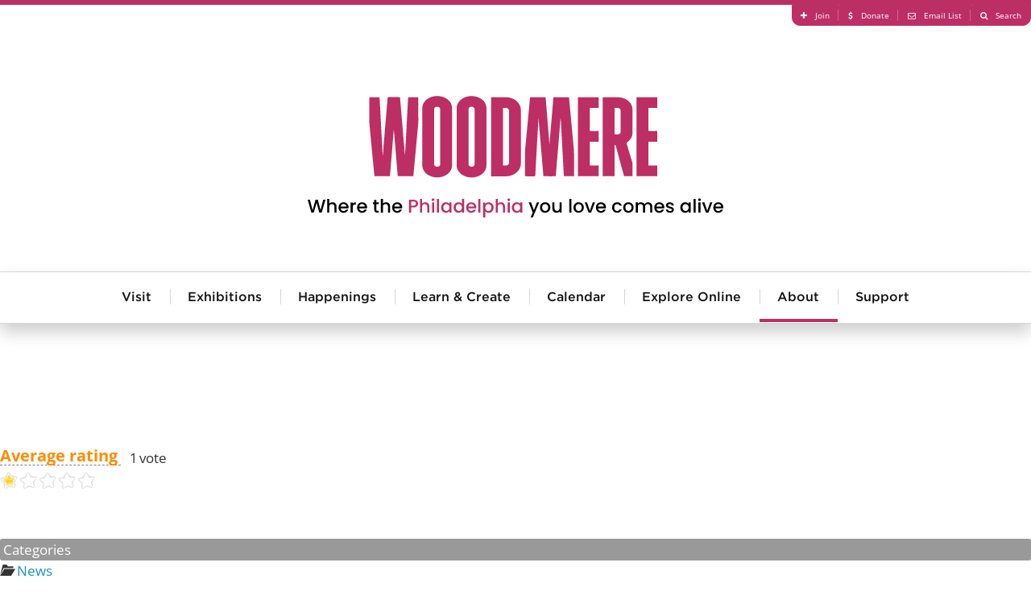

--- FILE ---
content_type: text/html; charset=utf-8
request_url: https://woodmereartmuseum.org/news/plymouth-whitemarsh-students-contribute-photographs-to-woodmere-exhibit-benefit-for-manna
body_size: 7145
content:
<!DOCTYPE html>
<html lang="en-gb" >
<head>
<meta http-equiv="X-UA-Compatible" content="IE=edge" />
<meta name="viewport" content="width=device-width, initial-scale=1.0" />
<script src="//cdnjs.cloudflare.com/ajax/libs/logerr/1.2.0/logerr.min.js"></script>
<script>
    Logerr.init();
</script>
<base href="https://woodmereartmuseum.org/" />
	<meta http-equiv="content-type" content="text/html; charset=utf-8" />
	<meta name="description" content=" " />
	<title>Plymouth Whitemarsh students contribute photographs to Woodmere exhibit, benefit for MANNA - Woodmere Art Museum</title>
	<link href="https://woodmereartmuseum.org/news/plymouth-whitemarsh-students-contribute-photographs-to-woodmere-exhibit-benefit-for-manna" rel="canonical" />
	<link href="/components/com_flexicontent/librairies/jquery/css/ui-lightness/jquery-ui-1.9.2.css" rel="stylesheet" type="text/css" />
	<link href="/components/com_flexicontent/librairies/bootstrap-toggle/css/bootstrap2-toggle.min.css" rel="stylesheet" type="text/css" />
	<link href="/components/com_flexicontent/assets/css/fcvote.css?638c65bd0c887e490f2a060ab30a78d8" rel="stylesheet" type="text/css" />
	<link href="/components/com_flexicontent/templates/blog/css/item.css" rel="stylesheet" type="text/css" />
	<link href="/components/com_rsform/assets/calendar/calendar.css" rel="stylesheet" type="text/css" />
	<link href="/components/com_rsform/assets/css/front.css" rel="stylesheet" type="text/css" />
	<style type="text/css">

			/* This is via voting field parameter, please edit field configuration to override them */
			.voting-row div.fcvote.fcvote-box-main {
				line-height:24px!important;
			}
			.voting-row div.fcvote.fcvote-box-main > ul.fcvote_list {
				height:24px!important;
				width:120px!important;
			}
			.voting-row div.fcvote.fcvote-box-main > ul.fcvote_list > li.voting-links a,
			.voting-row div.fcvote.fcvote-box-main > ul.fcvote_list > li.current-rating {
				height:24px!important;
				line-height:24px!important;
			}
			.voting-row div.fcvote.fcvote-box-main > ul.fcvote_list,
			.voting-row div.fcvote.fcvote-box-main > ul.fcvote_list > li.voting-links a:hover,
			.voting-row div.fcvote.fcvote-box-main > ul.fcvote_list > li.current-rating {
				background-image:url(/components/com_flexicontent/assets/images/star-medium.png)!important;
			}
			
			/* This is via voting field parameter, please edit field configuration to override them */
			.voting-row div.fcvote > ul.fcvote_list {
				height:24px!important;
				width:120px!important;
			}
			.voting-row div.fcvote > ul.fcvote_list > li.voting-links a,
			.voting-row div.fcvote > ul.fcvote_list > li.current-rating {
				height:24px!important;
				line-height:24px!important;
			}
			.voting-row div.fcvote > ul.fcvote_list,
			.voting-row div.fcvote > ul.fcvote_list > li.voting-links a:hover,
			.voting-row div.fcvote > ul.fcvote_list > li.current-rating {
				background-image:url(/components/com_flexicontent/assets/images/star-medium.png)!important;
			}
			.voting-row div.fcvote ul.fcvote_list > .voting-links a.star1 { width: 20%!important; z-index: 6; }
.voting-row div.fcvote ul.fcvote_list > .voting-links a.star2 { width: 40%!important; z-index: 5; }
.voting-row div.fcvote ul.fcvote_list > .voting-links a.star3 { width: 60%!important; z-index: 4; }
.voting-row div.fcvote ul.fcvote_list > .voting-links a.star4 { width: 80%!important; z-index: 3; }
.voting-row div.fcvote ul.fcvote_list > .voting-links a.star5 { width: 100%!important; z-index: 2; }

	</style>
	<script type="application/json" class="joomla-script-options new">{"csrf.token":"e85041bef7396f5e075e927c0a15cf40","system.paths":{"root":"","base":""},"joomla.jtext":{"FLEXI_FORM_IS_BEING_SUBMITTED":"Form is being submitted ...","FLEXI_APPLYING_FILTERING":"Applying Filtering","FLEXI_TYPE_TO_LIST":"... type to list","FLEXI_TYPE_TO_FILTER":" ... type to filter","FLEXI_UPDATING_CONTENTS":"Updating contents ...","FLEXI_NOT_AN_IMAGE_FILE":"FLEXI_NOT_AN_IMAGE_FILE","FLEXI_IMAGE":"Image","FLEXI_LOADING_IMAGES":"FLEXI_LOADING_IMAGES","FLEXI_THUMBNAILS":"FLEXI_THUMBNAILS","FLEXI_NO_ITEMS_SELECTED":"FLEXI_NO_ITEMS_SELECTED","FLEXI_ARE_YOU_SURE":"FLEXI_ARE_YOU_SURE","FLEXI_YOUR_BROWSER_DOES_NOT_SUPPORT_AJAX":"Your browser does not support Ajax","FLEXI_LOADING":"loading","FLEXI_ADDED_TO_YOUR_FAVOURITES":"Added to your favourites","FLEXI_YOU_NEED_TO_LOGIN":"You need to login to favour this item. It will be added to your personal Favourites list.","FLEXI_REMOVED_FROM_YOUR_FAVOURITES":"Removed from your favourites","FLEXI_USERS":"users","FLEXI_FAVOURE":"Add to favourites","FLEXI_REMOVE_FAVOURITE":"Remove from your favourites","FLEXI_FAVS_YOU_HAVE_SUBSCRIBED":"You have subscribed","FLEXI_FAVS_CLICK_TO_SUBSCRIBE":"Click to subscribe","FLEXI_TOTAL":"Total"}}</script>
	<script src="/media/system/js/core.js?f6e309e7416284c47a9f1c6859287de5" type="text/javascript"></script>
	<script src="/media/jui/js/jquery.min.js?f6e309e7416284c47a9f1c6859287de5" type="text/javascript"></script>
	<script src="/media/jui/js/jquery-noconflict.js?f6e309e7416284c47a9f1c6859287de5" type="text/javascript"></script>
	<script src="/media/jui/js/jquery-migrate.min.js?f6e309e7416284c47a9f1c6859287de5" type="text/javascript"></script>
	<script src="/media/jui/js/jquery.ui.core.min.js?f6e309e7416284c47a9f1c6859287de5" type="text/javascript"></script>
	<script src="/media/jui/js/jquery.ui.sortable.min.js?f6e309e7416284c47a9f1c6859287de5" type="text/javascript"></script>
	<script src="/components/com_flexicontent/librairies/jquery/js/jquery-ui/jquery.ui.dialog.min.js" type="text/javascript"></script>
	<script src="/components/com_flexicontent/librairies/jquery/js/jquery-ui/jquery.ui.menu.min.js" type="text/javascript"></script>
	<script src="/components/com_flexicontent/librairies/jquery/js/jquery-ui/jquery.ui.autocomplete.min.js" type="text/javascript"></script>
	<script src="/components/com_flexicontent/librairies/jquery/js/jquery-ui/jquery.ui.progressbar.min.js" type="text/javascript"></script>
	<script src="/components/com_flexicontent/assets/js/tmpl-common.js?638c65bd0c887e490f2a060ab30a78d8" type="text/javascript"></script>
	<script src="/components/com_flexicontent/assets/js/jquery-easing.js?638c65bd0c887e490f2a060ab30a78d8" type="text/javascript"></script>
	<!--[if lte IE 11]><script src="/media/system/js/polyfill.event.js?f6e309e7416284c47a9f1c6859287de5" type="text/javascript"></script><![endif]-->
	<!--[if lte IE 11]><script src="/media/system/js/polyfill.classlist.js?f6e309e7416284c47a9f1c6859287de5" type="text/javascript"></script><![endif]-->
	<!--[if lte IE 11]><script src="/media/system/js/polyfill.map.js?f6e309e7416284c47a9f1c6859287de5" type="text/javascript"></script><![endif]-->
	<script src="/components/com_flexicontent/assets/js/flexi-lib.js?638c65bd0c887e490f2a060ab30a78d8" type="text/javascript"></script>
	<script src="/components/com_flexicontent/librairies/bootstrap-toggle/js/bootstrap2-toggle.min.js" type="text/javascript"></script>
	<script src="/components/com_flexicontent/assets/js/fcfav.js?638c65bd0c887e490f2a060ab30a78d8" type="text/javascript"></script>
	<script src="/components/com_flexicontent/assets/js/fcvote.js?638c65bd0c887e490f2a060ab30a78d8" type="text/javascript"></script>
	<script src="/components/com_rsform/assets/js/script.js" type="text/javascript"></script>
	<script type="text/javascript">

				var jbase_url_fc = "https:\/\/woodmereartmuseum.org\/";
				var jroot_url_fc = "https:\/\/woodmereartmuseum.org\/";
				var jclient_path_fc = "";
			
					var fc_sef_lang = 'en';
					var fc_root_uri = '';
					var fc_base_uri = '';
					var FC_URL_VARS = [];
				
					jQuery(document).ready(function(){
						jQuery('input.fc_checkboxtoggle').bootstrapToggle();
					});
				
		var fcfav_toggle_style = 2;
		var fcfav_status_info = 0;
		var fcfav_toggle_info = 1;
	
		var fc_validateOnSubmitForm = 1;
	
	</script>
	<!--[if IE 8]>
				<link href="/components/com_flexicontent/assets/css/ie8.css?638c65bd0c887e490f2a060ab30a78d8" rel="stylesheet" />
				<![endif]-->
	<meta property="og:title" content=" Plymouth Whitemarsh students contribute photographs to Woodmere exhibit, benefit for MANNA " />
	<meta property="og:title" content="Plymouth Whitemarsh students contribute photographs to Woodmere exhibit, benefit for MANNA - Woodmere Art Museum" />
	<meta property="og:description" content=" " />
	<meta property="og:title" content=" The Northwest plans a Spooktacular Halloween " />
	<meta property="og:title" content="The Northwest plans a Spooktacular Halloween - Woodmere Art Museum" />

<link href="//cdn.rawgit.com/noelboss/featherlight/1.3.5/release/featherlight.min.css" rel="stylesheet" /><link href="//cdn.rawgit.com/noelboss/featherlight/1.3.5/release/featherlight.gallery.min.css" rel="stylesheet" /><link href="//cloud.typography.com/7261894/7454952/css/fonts.css" rel="stylesheet" />
<link href="/templates/lyquix/css/styles.css?v=20250212101731" id="stylesheet" rel="stylesheet" />


<!--[if lte IE 9]>
<script>
// Unload main styles.css file
(function() {
	var stylesheet = document.getElementById('stylesheet');
	stylesheet.parentNode.removeChild(stylesheet);
})();
</script>
<link href="/templates/lyquix/css/styles.0.css?v=20250212101731" rel="stylesheet" /><link href="/templates/lyquix/css/styles.1.css?v=20231031162031" rel="stylesheet" /><link href="/templates/lyquix/css/styles.2.css?v=20250212101731" rel="stylesheet" /><![endif]-->
<script src="//cdnjs.cloudflare.com/ajax/libs/mobile-detect/1.3.6/mobile-detect.min.js"></script>
<script src="//s7.addthis.com/js/300/addthis_widget.js#pubid=ra-513567dc1b7aa40f"></script><script src="//cdnjs.cloudflare.com/ajax/libs/jQuery.dotdotdot/4.1.0/dotdotdot.min.js"></script><script src="/templates/lyquix/js/featherlight.min.js"></script><script src="/templates/lyquix/js/featherlight.gallery.min.js"></script><script src="/templates/lyquix/js/lyquix.min.js?v=20230929154441"></script>
<script src="/templates/lyquix/js/scripts.min.js?v=20251009103053"></script>
<script>lqx.setOptions({"bodyScreenSize":{"min":"0","max":"3"},"ga":{"trackingId":"UA-25073346-1","measurementId":"G-TEJLPDBNHN","sendPageview":true,"useAnalyticsJS":false,"usingGTM":false},"tracking":{"downloads":false,"outbound":false}});</script>
<link rel="apple-touch-icon" sizes="57x57" href="/templates/lyquix/images/favicon/apple-icon-57x57.png">
<link rel="apple-touch-icon" sizes="60x60" href="/templates/lyquix/images/favicon/apple-icon-60x60.png">
<link rel="apple-touch-icon" sizes="72x72" href="/templates/lyquix/images/favicon/apple-icon-72x72.png">
<link rel="apple-touch-icon" sizes="76x76" href="/templates/lyquix/images/favicon/apple-icon-76x76.png">
<link rel="apple-touch-icon" sizes="114x114" href="/templates/lyquix/images/favicon/apple-icon-114x114.png">
<link rel="apple-touch-icon" sizes="120x120" href="/templates/lyquix/images/favicon/apple-icon-120x120.png">
<link rel="apple-touch-icon" sizes="144x144" href="/templates/lyquix/images/favicon/apple-icon-144x144.png">
<link rel="apple-touch-icon" sizes="152x152" href="/templates/lyquix/images/favicon/apple-icon-152x152.png">
<link rel="apple-touch-icon" sizes="180x180" href="/templates/lyquix/images/favicon/apple-icon-180x180.png">
<link rel="icon" type="image/png" sizes="192x192"  href="/templates/lyquix/images/favicon/android-icon-192x192.png">
<link rel="shortcut icon" type="image/vnd.microsoft.icon" href="/templates/lyquix/images/favicon/favicon.ico">
<link rel="icon" type="image/png" sizes="32x32" href="/templates/lyquix/images/favicon/favicon-32x32.png">
<link rel="icon" type="image/png" sizes="96x96" href="/templates/lyquix/images/favicon/favicon-96x96.png">
<link rel="icon" type="image/png" sizes="16x16" href="/templates/lyquix/images/favicon/favicon-16x16.png">
<meta property="og:image" content="https://woodmereartmuseum.org/images/l_exhibition_outdoorsculpture.jpg" />
<meta property="og:type" content="website">
<meta property="og:url" content="https://woodmereartmuseum.org/news/plymouth-whitemarsh-students-contribute-photographs-to-woodmere-exhibit-benefit-for-manna">
</head>
<body class="item-id-3523 item-catid-18 type-id-10 type-alias-news com_flexicontent view_item">
<script>
lqx.bodyScreenSize();
lqx.vars.siteURL = 'https://woodmereartmuseum.org/';
lqx.vars.tmplURL = 'https://woodmereartmuseum.org/templates/lyquix';
</script>
<div class="mobile-overlay"></div>
<header>
	
		
		<div class="row header">
			<div class="header-1">
					

<div class="custom blk16 blkgroup blkcenter horizontal cf"  >
	<ul class="menu right">
	<li><a class="fa-plus" href="/join"><span>Join</span></a></li>
	<li><a class="fa-dollar" href="/donate"><span>Donate</span></a></li>
	<li>
	<section data-featherlight=""><a class="fa-envelope-o" data-featherlight="#fnl" href="#"><span>Email List</span></a></section>
	</li>
	<li><a class="fa-search" href="/search"><span>Search</span></a></li>
</ul>

<div class="newsletter" id="fnl">
<div align="left">
<div style="width:290px; background-color: #ffffff;">
<form action="https://visitor.r20.constantcontact.com/d.jsp" method="post" name="ccoptin" style="margin-bottom:3;" target="_blank"><font style="font-weight: bold; font-size:24px; color:#2A839E;">Sign up for e-news</font> <input border:1px="" name="ea" size="20" solid="" style="font-size:14px;" /> <input class="submit" name="go" style="font-size:14px; background-color:#2A839E;" type="submit" value="GO" /> <input name="llr" type="hidden" value="esbrtlcab" /> <input name="m" type="hidden" value="1102048691780" /> <input name="p" type="hidden" value="oi" /></form>
</div>
</div>
</div>
</div>

				</div>
			</div>
			<div class="header-2">
				<div class="container cf">
					<div class="menu-button closed"></div>
					<div class="header-right"></div>
					

<div class="custom site-logo"  >
	<p><a href="/"><img alt="Woodmere Logo" src="/templates/lyquix/images/woodmere-full-logo-pink.svg" /></a><span style="color:#FF0000;"></span></p>
</div>


<div class="custom"  >
	</div>

				</div>
			</div>
			<div class="header-3">
				<div class="module mod_menu horizontal drop-down blk16 blkgroup blkcenter"><h3 class="">Main Menu</h3><ul class="nav menu main cf">
<li class="item-150 deeper parent"><a href="/visit" >Visit</a><ul class="nav-child unstyled small"><li class="item-200"><a href="/visit" >Visit Us</a></li><li class="item-221"><a href="https://woodmereart.org/" target="_blank" >Museum Store</a></li><li class="item-161"><a href="http://chestnuthillpa.com/" target="_blank" >Visit Chestnut Hill</a></li></ul></li><li class="item-144 deeper parent"><a href="/exhibitions" >Exhibitions</a><ul class="nav-child unstyled small"><li class="item-258"><a href="/experience/exhibitions/" >Current Exhibitions</a></li><li class="item-259"><a href="/experience/exhibitions/helen-millard-children-s-gallery" >Millard Children’s Gallery</a></li><li class="item-260"><a href="/experience/exhibitions/permanent-collection" >Founder's Collection</a></li><li class="item-261"><a href="/experience/exhibitions/woodmeres-outdoor-wonder" >Woodmere's Outdoor Wonder</a></li><li class="item-262"><a href="/experience/exhibitions/?sort=Upcoming" >Upcoming Exhibitions</a></li><li class="item-263"><a href="/experience/exhibitions/?sort=Past" >Past Exhibitions</a></li></ul></li><li class="item-145 deeper parent"><a href="/experience/happenings/" >Happenings</a><ul class="nav-child unstyled small"><li class="item-264"><a href="/experience/happenings/jazz-at-woodmere" >Jazz</a></li><li class="item-265"><a href="/experience/happenings/lectures-and-gallery-talks" >Lectures</a></li><li class="item-266"><a href="/experience/happenings/movies-at-woodmere" >Film</a></li><li class="item-267"><a href="/experience/happenings/classical-music-at-woodmere" >Classical Music</a></li><li class="item-268"><a href="/experience/happenings/special-programs" >Art and Wellness</a></li><li class="item-269"><a href="/experience/happenings/family-happenings" >Family Happenings</a></li><li class="item-270"><a href="/experience/happenings/holiday-programs" >Holiday Programs</a></li><li class="item-271"><a href="/experience/happenings/tours" >Tours</a></li><li class="item-272"><a href="/experience/happenings/straw-maze" >Straw Maze</a></li></ul></li><li class="item-146 deeper parent"><a href="/experience/learn-create/" >Learn &amp; Create</a><ul class="nav-child unstyled small"><li class="item-277"><a href="/experience/learn-create/adult-classes-and-workshops" >Adult Classes &amp; Workshops</a></li><li class="item-278"><a href="/experience/learn-create/children-and-teen-classes" >Children &amp; Teen Classes</a></li><li class="item-279"><a href="/experience/learn-create/teaching-resources" >Teacher and Family Resources</a></li><li class="item-280"><a href="/experience/learn-create/" >View All</a></li></ul></li><li class="item-149"><a href="/calendar" >Calendar</a></li><li class="item-143 deeper parent"><a href="/explore-online/" >Explore Online</a><ul class="nav-child unstyled small"><li class="item-147"><a href="/explore-online/collection" >Collection </a></li><li class="item-256"><a href="/the-violet-oakley-experience/" >The Violet Oakley Experience</a></li><li class="item-148"><a href="/catalogues" >Catalogues</a></li><li class="item-220"><a href="/explore-online/podcast-library" >Podcasts</a></li><li class="item-281"><a href="/explore-online/" >View All</a></li></ul></li><li class="item-151 active deeper parent"><a href="/about" >About</a><ul class="nav-child unstyled small"><li class="item-201 alias-parent-active"><a href="/about" >About Us</a></li><li class="item-158"><a href="/about/volunteer" >Join Our Team</a></li><li class="item-163 current active"><a href="/about/woodmere-in-the-news" >Woodmere in the News</a></li><li class="item-160"><a href="/about/financial-information" >Board and Financial Information</a></li><li class="item-157"><a href="/contact" >Contact Us</a></li><li class="item-257"><a href="/about/we-stand-united" >We Stand United</a></li><li class="item-282"><a href="/about/about" >View All</a></li></ul></li><li class="item-273 deeper parent"><a href="/about/donate" >Support</a><ul class="nav-child unstyled small"><li class="item-274"><a href="/about/join-our-team" >Volunteer at Woodmere</a></li><li class="item-275"><a href="/about/join" >Become a Member</a></li><li class="item-276"><a href="/about/donate" >View All</a></li></ul></li><li class="item-283"><span class="nav-header  xs-hide" >More</span>
</li></ul>
</div>
			</div>
			<div class="header-4 blk4 blkgroup">
				
			</div>
			<div class="header-5 blk4 blkgroup">
				
			</div>
			<div class="header-6 blk4 blkgroup">
				
			</div>
		</div>
	</div>
		
		
</header>

<main class="row main cf">	
		<div id="system-message"></div>
		
				
		<div class="main-middle">
			
			
			<div class="main-center">
				
								
								<article>
					<div id="flexicontent" class="flexicontent group fcitems fcitem3523 fctype10 fcmaincat18 menuitem163" itemscope itemtype="http://schema.org/Article">


  
	
		
			
	

			<!-- BOF item title -->
		<h1 class="contentheading">
			<span class="fc_item_title" itemprop="name">
			Plymouth Whitemarsh students contribute photographs to Woodmere exhibit, benefit for MANNA			</span>
		</h1>
		<!-- EOF item title -->
	

  
	
		
		<!-- BOF item rating, favourites -->

	<div class="itemactions  group">

					<div class="voting">
				
		<div class="voting-group">
			
		<div class="voting-row voting-row_main">
			<div class="fcvote fcvote-box-main">
				<div class="nowrap_box fcvote-label-outer">
					<div class="fcvote-label xid-main">Average rating</div>
					<div class="fc-mssg fc-info fc-iblock fc-nobgimage fcvote-count" >1 vote
					</div>
					<span itemprop="aggregateRating" itemscope itemtype="http://schema.org/AggregateRating">
						<meta itemprop="itemReviewed" content="Plymouth Whitemarsh students contribute photographs to Woodmere exhibit, benefit for MANNA" />
						<meta itemprop="ratingValue" content="20" />
						<meta itemprop="bestRating"  content="100" />
						<meta itemprop="ratingCount" content="1" />
					</span>
				</div>
				<ul class="fcvote_list">
					<li class="current-rating" style="width:20%;"></li>
					
					<li class="voting-links"><a onclick="" href="javascript:;" title="Very poor 1/5" class=" hasTooltip fc_dovote star1" data-rel="3523_main">1</a></li>
					<li class="voting-links"><a onclick="" href="javascript:;" title="Poor 2/5" class=" hasTooltip fc_dovote star2" data-rel="3523_main">2</a></li>
					<li class="voting-links"><a onclick="" href="javascript:;" title="Fair 3/5" class=" hasTooltip fc_dovote star3" data-rel="3523_main">3</a></li>
					<li class="voting-links"><a onclick="" href="javascript:;" title="Good 4/5" class=" hasTooltip fc_dovote star4" data-rel="3523_main">4</a></li>
					<li class="voting-links"><a onclick="" href="javascript:;" title="Excellent 5/5" class=" hasTooltip fc_dovote star5" data-rel="3523_main">5</a></li>
				</ul>

				<div class="fcvote_message" ></div>

				

				
			</div>
		</div>
		</div>			</div>
		
					<div class="favourites">
				
		<div class="fav-block">
			
		<span class="fcfavs-icon_box">
			<label onclick="javascript:FCFav(3523, 'item', 0)" class="favlink_item_3523 fcfavs-toggle-btn hasTooltip" title="&lt;strong&gt;Favourites&lt;/strong&gt;&lt;br /&gt;Add/remove this item from your personal Favourites list.">
				<span class="fcfavs-btn"><span class="fcfavs-btn-inner fcfavs-heart-border"></span>
			</label>
			<span class="fav_item_id" style="display:none;">3523</span>
			<span class="fav_item_title" style="display:none;">Plymouth Whitemarsh students contribute photographs to Woodmere exhibit, benefit for MANNA</span>
			<span class="fav_item_url" style="display:none;">/news/plymouth-whitemarsh-students-contribute-photographs-to-woodmere-exhibit-benefit-for-manna</span>
		</span><div class="fc-iblock fcfavs-subscribers-count" style="display: none;"><span class="fcfavs-counter-num"></span></div>
			<div class="fcfavs-responce_item_3523 fcfavs-responce-tip">
				
			</div>
		</div>
				</div>
		
	</div>

	<!-- EOF item rating, favourites -->
	

	
		<!-- BOF description block -->
	<div class="group description">
		</div>
	<!-- EOF description block -->
	
	
		<!-- BOF item categories, tags -->
	<div class="group itemadditional">
				<div class="categories">
						<div class="flexi label">Categories</div>
			<div class="flexi value"><i class="icon-folder-open"></i> <a class="fc_categories fc_category_18 fc_ismain_cat link_categories" href="/about/woodmere-in-the-news">News</a></div>
		</div>
		
					</div>
	<!-- EOF item categories, tags  -->
	
	
	
</div>
				</article>
								
								
			</div>

						
		</div>
		
		</main>

<footer>

		
		<div class="row footer">
	<div class="footer-1 blkgroup blkcenter cf">
				

<div class="custom"  >
	<h4>Woodmere's Diving Board Podcast
</h4>
<p>
  <iframe frameborder="no" height="534.8" scrolling="no" src="https://w.soundcloud.com/player/?url=https%3A//api.soundcloud.com/playlists/414395423&amp;color=%232a839e&amp;auto_play=false&amp;hide_related=false&amp;show_comments=true&amp;show_user=true&amp;show_reposts=false&amp;show_teaser=true" width="100%">
  </iframe>
</p>
</div>

			</div>
			<div class="footer-2 blk4 blkgroup">
				
			</div>
			<div class="footer-3 blk4 blkgroup">
				
			</div>
			<div class="footer-4 blk4 blkgroup">
				
			</div>
			<div class="footer-5 blk4 blkgroup">
				
			</div>
			<div class="footer-6 blk4 blkgroup">
				
			</div>
		</div>
	</div>
		
		<div class="row copyright">
			<div class="copyright-1 blk16 blkgroup blkcenter">
				<div class="container cf">
				

<div class="custom"  >
	<div class="blk8-lg blk8-md blk4-sm blk4-xs blkgroup">
<div class="contact blk4 less-padding">
<div><strong>Woodmere</strong></div>

<div>9201 Germantown Avenue</div>

<div>Philadelphia, PA 19118</div>

<p><strong><a href="tel:+1-215-247-0476">215-247-0476</a></strong></p>

<p><strong><a href="mailto:info@woodmereartmuseum.org">Email Us</a></strong></p>
</div>

<div class="hours blk4 less-padding">
<div><strong>Hours</strong></div>

<div>Wednesday−Sunday | 10am – 5pm</div>

<div><a href="/wow/">Woodmere's Outdoor Wonder</a><br />
open daily from dawn to dusk</div>

<p><strong><a href="/visit">Visit Us</a></strong></p>
</div>

<div class="email blk4 less-padding" style="width:270px;">
<form action="https://visitor.r20.constantcontact.com/d.jsp" method="post" name="ccoptin" style="margin-bottom:3;" target="_blank"><font style="font-weight: bold; font-size:14px; color:#ffffff;">Sign Up For Our Newsletter</font> <input border:1px="" name="ea" size="20" solid="" style="font-size:14px;" /> <input class="submit" name="go" style="font-size:14px; border:2px solid #ffffff" type="submit" value="GO" /> <input name="llr" type="hidden" value="esbrtlcab" /> <input name="m" type="hidden" value="1102048691780" /> <input name="p" type="hidden" value="oi" /></form>
</div>
</div>

<div class="links right"><a class="link" href="/join"><span class="fa-plus"></span>Join</a> <a class="link" href="/donate"><span class="fa-dollar"></span>Donate</a> <a class="link" href="/search"><span class="fa-search"></span>Search</a> <a class="logo" href="https://www.lyquix.com/?utm_source=Woodmere_Site&amp;utm_medium=Footer%20Link&amp;utm_content=Designed%20And%20Developed%20By%20Logo&amp;utm_campaign=Client%20Site%20Acknowledgement" target="_blank">Designed and Developed by <img src="/images/lyquix-logo-for-footer-07.svg" /></a></div>
</div>

				</div>
			</div>
			<div class="copyright-2">
				<p><span>©2026&nbsp;Woodmere Art Museum. All Rights Reserved.&nbsp;</span><span>Accredited by the American Association of Museums.</span>
				</p>
			</div>
			<div class="copyright-3 blk4 blkgroup">
				
			</div>
			<div class="copyright-4 blk4 blkgroup">
				
			</div>
			<div class="copyright-5 blk4 blkgroup">
				
			</div>
			<div class="copyright-6 blk4 blkgroup">
				
			</div>
	</div>
		
</footer>
<!--[if lte IE 8]>
<link href="/templates/lyquix/css/ie8-alert.css" rel="stylesheet" />
<div class="ie8-alert">You are using an unsupported version of Internet Explorer. To ensure security, performance, and full functionality, <a href="http://browsehappy.com/?locale=en-gb">please upgrade to an up-to-date browser.</a></div>
<![endif]-->
<!--[if IE 9]>
<link href="/templates/lyquix/css/ie9-alert.css" rel="stylesheet" />
<div class="ie9-alert">You are using an unsupported version of Internet Explorer. To ensure security, performance, and full functionality, <a href="http://browsehappy.com/?locale=en-gb">please upgrade to an up-to-date browser.</a><i></i></div>
<script>jQuery('.ie9-alert i').click(function(){jQuery('.ie9-alert').hide();});</script>
<![endif]-->




<script>jQuery('[srcset]').attr('srcset', '')</script>
</body>
</html>


--- FILE ---
content_type: text/css
request_url: https://cloud.typography.com/7261894/7454952/css/fonts.css
body_size: 173300
content:

/*
	Copyright (C) 2011-2019 Hoefler & Co.
	This software is the property of Hoefler & Co. (H&Co).
	Your right to access and use this software is subject to the
	applicable License Agreement, or Terms of Service, that exists
	between you and H&Co. If no such agreement exists, you may not
	access or use this software for any purpose.
	This software may only be hosted at the locations specified in
	the applicable License Agreement or Terms of Service, and only
	for the purposes expressly set forth therein. You may not copy,
	modify, convert, create derivative works from or distribute this
	software in any way, or make it accessible to any third party,
	without first obtaining the written permission of H&Co.
	For more information, please visit us at http://typography.com.
	275726-101427-20190403
*/

@font-face{ font-family: "Gotham A"; src: url([data-uri]); font-weight:300; font-style:normal; } @font-face{ font-family: "Gotham B"; src: url([data-uri]); font-weight:300; font-style:normal; } @font-face{ font-family: "Gotham A"; src: url([data-uri]); font-weight:300; font-style:italic; } @font-face{ font-family: "Gotham B"; src: url([data-uri]); font-weight:300; font-style:italic; } @font-face{ font-family: "Gotham A"; src: url([data-uri]); font-weight:400; font-style:normal; } @font-face{ font-family: "Gotham B"; src: url([data-uri]); font-weight:400; font-style:normal; } @font-face{ font-family: "Gotham A"; src: url([data-uri]); font-weight:400; font-style:italic; } @font-face{ font-family: "Gotham B"; src: url([data-uri]); font-weight:400; font-style:italic; } @font-face{ font-family: "Gotham A"; src: url([data-uri]); font-weight:500; font-style:normal; } @font-face{ font-family: "Gotham B"; src: url([data-uri]); font-weight:500; font-style:normal; } @font-face{ font-family: "Gotham A"; src: url([data-uri]); font-weight:500; font-style:italic; } @font-face{ font-family: "Gotham B"; src: url([data-uri]); font-weight:500; font-style:italic; } @font-face{ font-family: "Gotham A"; src: url([data-uri]); font-weight:700; font-style:normal; } @font-face{ font-family: "Gotham B"; src: url([data-uri]); font-weight:700; font-style:normal; } @font-face{ font-family: "Gotham A"; src: url([data-uri]); font-weight:700; font-style:italic; } @font-face{ font-family: "Gotham B"; src: url([data-uri]); font-weight:700; font-style:italic; } 

--- FILE ---
content_type: application/javascript
request_url: https://woodmereartmuseum.org/templates/lyquix/js/scripts.min.js?v=20251009103053
body_size: 4859
content:
var wdmr=wdmr||{settings:{galleryMoved:false},vars:{defaultFilterSummary:"",daySummary:"",mediumSummary:"",menuMobile:false},titleResize:function(){var titleheight=jQuery(".title").height();var bannerheight=jQuery(".field_banner img").height();if(titleheight>bannerheight){jQuery(".field_banner img").css("min-height",titleheight)}},newsTitles:function(){var today=new Date;var year=today.getFullYear();console.log(year);var yearFound=false;jQuery(".introitems-items-list li").each((function(){var item_year=jQuery(this).attr("class").substring(1);if(year==item_year&&yearFound==false){jQuery(this).before("<h2>"+year+"</h2>");yearFound=true}else if(!(year==item_year)){year=item_year;jQuery(this).before("<h2>"+year+"</h2>")}}))},calendarHidden:function(){jQuery(".tmpl-custom-calendar .cat-items .introitems-items-list").append('<span class="readmore view-all">View More Events</span>')},calendarVisible:function(){jQuery(".introitems-items-list li").each((function(){jQuery(this).show()}));lqx.equalHeightRows();jQuery("span.view-all").hide()},calendarSort:function(hash){if(hash=="sessions"){jQuery(".sort li span").removeClass("active");jQuery(".sort li span.sessions").addClass("active");jQuery(".introitems-items-list li.Session").each((function(){jQuery(this).show()}));jQuery(".introitems-items-list li.Event").each((function(){jQuery(this).hide()}))}else if(hash=="events"){jQuery(".sort li span").removeClass("active");jQuery(".sort li span.events").addClass("active");jQuery(".introitems-items-list li.Event").each((function(){jQuery(this).show()}));jQuery(".introitems-items-list li.Session").each((function(){jQuery(this).hide()}))}else{jQuery(".sort li span").removeClass("active");jQuery(".sort li span.all").addClass("active");jQuery(".introitems-items-list li").each((function(){jQuery(this).show()}))}if(jQuery(".cat-calendar .introitems-items-list").height()==0){jQuery(".no-items-of-type").show()}else{jQuery(".no-items-of-type").hide()}lqx.initEqualHeightRows()},calendarKeepHash:function(hash){if(jQuery(".cat-calendar").length){jQuery(".cat-calendar .introitems > a.month, .cat-calendar .month-navigation > a.month").each((function(i,elem){jQuery(elem).attr("href",jQuery(elem).attr("href").split("#")[0]+"#"+hash)}))}},menuMobile:function(){jQuery(".header-3 .main").detach().insertAfter(".header-2 .menu-button");jQuery(".header-2 .main").addClass("mobile")},initMegaMenu:function(){jQuery(".header-3 ul.main li ul li").each((function(){var attr=jQuery(this).find("a").first().text();attr=attr.toLowerCase();attr=attr.replace(/[^a-zA-Z ]/g,"");attr=attr.replace(/\s/g,"-");jQuery(this).attr("data-alias",attr)}));jQuery(".header-3 ul.main li:nth-of-type(2) > ul >  li:first-of-type").addClass("loaded");jQuery(".header-3 ul.main li:nth-of-type(2) > ul >  li").mouseenter((function(){jQuery(".header-3 ul.main li:nth-of-type(2) > ul >  li:first-of-type").removeClass("loaded")}));jQuery(".header-3 ul.main li:nth-of-type(2) > ul >  li").mouseleave((function(){jQuery(".header-3 ul.main li:nth-of-type(2) > ul >  li:first-of-type").addClass("loaded")}))},menuDesktop:function(){jQuery(".mobile-overlay").hide();jQuery(".header-2 .main").detach().appendTo(".header-3 .module");jQuery(".header-3 .main").removeClass("mobile");jQuery(".menu-button").removeClass("open");jQuery(".menu-button").addClass("closed");wdmr.menuClose()},menuOpen:function(){jQuery(".menu-button").removeClass("closed");jQuery(".menu-button").addClass("open");jQuery(".header-2 .menu").addClass("open");var bodyHeight=jQuery("body").height();var windowHeight=jQuery(window).height();console.log(windowHeight);jQuery(".mobile-overlay").css("height",bodyHeight);jQuery(".mobile-overlay").show();var scrollPosition=[self.pageXOffset||document.documentElement.scrollLeft||document.body.scrollLeft,self.pageYOffset||document.documentElement.scrollTop||document.body.scrollTop];var html=jQuery("html");html.data("scroll-position",scrollPosition);html.data("previous-overflow",html.css("overflow"));jQuery(html).css("overflow","hidden");jQuery("html").css("height",windowHeight);window.scrollTo(scrollPosition[0],scrollPosition[1])},menuClose:function(){jQuery(".header-2 .menu").removeClass("open");jQuery(".menu-button").removeClass("open");jQuery(".menu-button").addClass("closed");jQuery(".mobile-overlay").hide();var html=jQuery("html");jQuery("html").css("height","");jQuery(html).css("overflow","");jQuery(".header-2").removeClass("nav-active");jQuery("ul.nav li.deeper.parent").removeClass("item-active")},menuHover:function(){jQuery(".header-3 ul.nav > li").mouseenter((function(){jQuery(".header-3 ul.nav > li").not(this).addClass("fake-hover-fade")}));jQuery(".header-3 ul.nav > li").mouseleave((function(){jQuery(".header-3 ul.nav > li").not(this).removeClass("fake-hover-fade")}));jQuery(".header-3 ul.nav > li:nth-of-type(2) > ul li").mouseenter((function(){var id=jQuery(this).attr("data-alias");jQuery(".header-3 ul.nav > li:nth-of-type(2) > ul > li > ul > li").not(this).addClass("fake-hover-fade");jQuery(".header-3 ul.nav > li:nth-of-type(2)").attr("data-item",id)}));jQuery(".header-3 ul.nav > li:nth-of-type(2) > ul li").mouseleave((function(){jQuery(".header-3 ul.nav > li:nth-of-type(2) > ul > li > ul > li").not(this).removeClass("fake-hover-fade");jQuery(".header-3 ul.nav > li:nth-of-type(2)").attr("data-item","")}))},menuSmInit:function(){var html="<ul></ul>";jQuery(html).appendTo("header .main > li:last-of-type");jQuery("header .main > li:last-of-type").click((function(e){if(jQuery(e.target).closest("header .main > li:last-of-type > ul > li").length==0){jQuery(this).toggleClass("open")}}));jQuery("header .main > li:not(:last-of-type)").click((function(e){if(jQuery(e.target).closest("header .main > li:last-of-type > ul > li").length==0){jQuery("header .main > li:last-of-type").removeClass("open")}}))},menuSm:function(){jQuery("header .main > li:nth-last-of-type(2), header .main > li:nth-last-of-type(3), header .main > li:nth-last-of-type(4)").detach().appendTo("header .main > li:last-of-type ul");jQuery("header .main > li:last-of-type > ul > li").click((function(e){jQuery(this).toggleClass("open")}))},menuDefault:function(){console.log("calling menuDefault");jQuery("header .main > li:last-of-type ul li").removeClass("open");jQuery("header .main > li:last-of-type > ul > li").detach().insertBefore("header .main > li:last-of-type");jQuery("header .main > li:last-of-type").removeClass("open")},menuMobileItems:function(){var subMenuBreadcrumbsHtml='<div class="sub-menu-breadcrumbs">'+'<span class="back">Back</span><span class="page-name"></span>'+"</div>";jQuery("ul.nav li.deeper.parent").click((function(){console.log("dectected click");if(jQuery("body").attr("screen")=="xs"){jQuery(".sub-menu-breadcrumbs").detach();jQuery(".header-2").addClass("nav-active");jQuery(subMenuBreadcrumbsHtml).prependTo(jQuery(".header-right"));var breadcrumbText=jQuery(this).children("a, span").eq(0).text();jQuery(".sub-menu-breadcrumbs .page-name").text(breadcrumbText);jQuery(this).addClass("item-active");jQuery(this).siblings().removeClass("item-active")}}));jQuery(document).on("click",".sub-menu-breadcrumbs .back",(function(){jQuery(".header-2").removeClass("nav-active");jQuery("ul.nav li").each((function(){jQuery(this).removeClass("item-active")}));jQuery(".sub-menu-breadcrumbs").detach()}))},teaserClasses:function(){jQuery(".home-teasers .teaser").each((function(){jQuery(this).children("h2").detach().prependTo(jQuery(this).children(".fields"))}))},collectionsFilters:function(){if(jQuery(".cat-collection").length){jQuery(".fc_text_filter ").attr("placeholder","Enter Search Term(s)");jQuery(".fc_filter_text_search").detach().appendTo("fieldset");jQuery(".fc_filter_buttons_box").detach().insertBefore(".fc_filter_id_74");if(window.location.href.indexOf("?")>-1){jQuery(".filter-intro").hide()}}if(jQuery(".cat-john-mosley-photographs").length){jQuery(".fc_filter_text_search").detach().appendTo("fieldset");jQuery(".fc_filter_buttons_box").detach().appendTo("fieldset")}},supplyAccordion:function(){if(jQuery(".supply-list").length){jQuery(".list-control").click((function(){jQuery(this).parent().toggleClass("open");if(jQuery(this).parent().hasClass("open")){var controlHeight=jQuery(this).next(".list-control").height();var contentHeight=jQuery(this).next(".field_supply_list").height();var totalHeight=controlHeight+contentHeight;jQuery(this).parent().height(totalHeight)}else{jQuery(this).parent().css("height","")}}))}},sessionContent:function(){if(jQuery(".field_learn_create_sessions li").length){console.log("initialized function");jQuery(".view-control").click((function(){console.log("detected click");jQuery(this).parent().find(".description").toggleClass("open");if(jQuery(this).parent().find(".description").hasClass("open")){jQuery(this).text("View Less");var contentHeight=jQuery(this).parent().find(".description").children(".content").height();jQuery(this).parent().find(".description").height(contentHeight)}else{jQuery(this).text("View More");jQuery(this).parent().find(".description").css("height","")}}))}},adjustSessionContent:function(){if(jQuery(".field_learn_create_sessions li").length){if(jQuery(".description.open").length){console.log("found an open accordion");jQuery(".description.open").each((function(){var height=jQuery(this).children(".content").height();console.log(height);jQuery(this).height(height)}))}}},sessionFilters:function(){if(jQuery(".session-filters").length){var sorting=["day","medium"];wdmr.vars.defaultFilterSummary=jQuery(".summary .active-filter").text();var hash=window.location.hash;console.log(hash);jQuery(".filter").click((function(e){var elem=e.target;if(jQuery(elem).hasClass("filter-label")){if(jQuery(this).hasClass("active")){jQuery(this).removeClass("active")}else{jQuery(".filter.active").removeClass("active");jQuery(this).addClass("active")}}}));jQuery(window).click((function(e){if(!jQuery(e.target).hasClass("filter-label")){jQuery(".filter.active").removeClass("active")}}));jQuery(".filter-item").click((function(){console.log("detected click");hash=window.location.hash;var newSort=[];var finalSort=[];var group=jQuery(this).attr("data-filter-group");console.log(group);var value=jQuery(this).attr("data-filter-value");console.log(value);if(group=="day"){wdmr.vars.daySummary=jQuery(this).text()}else if(group=="medium"){wdmr.vars.mediumSummary=jQuery(this).text()}console.log(wdmr.vars.daySummary);console.log(wdmr.vars.mediumSummary);if(hash==""){var text=jQuery(this).text();console.log("no values detected, using default function");window.location.hash=value;jQuery(sorting).each((function(){if(value.indexOf(String(this))!==-1){console.log(this);var index=sorting.indexOf(String(this));console.log(index);newSort[index]=value;console.log(newSort[index])}}));console.log(newSort);jQuery(".field_learn_create_sessions .event").each((function(){if(!jQuery(this).hasClass(value)){jQuery(this).hide()}else{jQuery(this).show()}}));jQuery(".session-filters .summary .active-filter").text(text);jQuery(".filter:not(.active)").each((function(){jQuery(this).children(".filter-label").text(jQuery(this).children(".filter-label").attr("data-default"))}));jQuery(this).parent().parent().removeClass("active");jQuery(this).parent().parent().parent().removeClass("open");jQuery(this).parent().prev().text(text)}else{console.log("pre-existing value detected, initializing function to allow multiple values");activeFilters=hash.split("/");console.log(activeFilters);newhash=value;console.log(newhash);activeFilters.push(newhash);jQuery(sorting).each((function(){console.log(String(this));var index=sorting.indexOf(String(this));i=0;console.log(index);jQuery(activeFilters).each((function(){if(String(this).indexOf(sorting[index])!==-1){if(i==index){newSort[i]=String(this);console.log(newSort[i])}else{if(i<index){newSort.splice(index-i,1,String(this))}else if(index+i){newSort.push(String(this))}}}}))}));filterLabel=jQuery(this).text();console.log(filterLabel);if(wdmr.vars.daySummary!==""&&wdmr.vars.mediumSummary!==""){text=wdmr.vars.daySummary+" and "+wdmr.vars.mediumSummary}else if(wdmr.vars.daySummary!==""){text=wdmr.vars.daySummary}else if(wdmr.vars.mediumSummary!==""){text=wdmr.vars.mediumSummary}jQuery(this).parent().prev().text(filterLabel);console.log(text);jQuery(".session-filters .summary .active-filter").text(text);for(var i=0;i<=Object.keys(newSort).length-1;i++){console.log(newSort[0]);if(newSort[i].substr(0,1)=="#"){console.log("hash detected, removing");newSort[i]=newSort[i].substr(1)}if(newSort[i]==null){newSort.splice()}}hash=newSort.toString();hash=hash.replace(/,/g,"/");hash=hash.replace(/ /g,"");window.location.hash=hash;hash=hash.replace(/\//g,".");hash="."+hash;console.log(hash);console.log(jQuery(hash));jQuery(".field_learn_create_sessions .event").each((function(){if(!jQuery(this).is(hash)){jQuery(this).hide()}else{jQuery(this).show()}}))}jQuery(this).prevAll().addClass("hide");jQuery(this).nextAll().addClass("hide");jQuery("li.filter-item").each((function(){var sort="."+jQuery(this).attr("data-filter-value");console.log(sort);var query=".event"+sort+":visible";if(!jQuery(query).length){jQuery(this).addClass("hide")}}))}));jQuery(".reset-filters").click((function(){jQuery(".field_learn_create_sessions .event").show();jQuery(".summary .active-filter").text(wdmr.vars.defaultFilterSummary);window.location.hash="";jQuery(document).scrollTop(jQuery(".session-filters").offset().top-52);jQuery(".filter").each((function(){jQuery(this).children(".filter-label").text(jQuery(this).children(".filter-label").attr("data-default"))}));jQuery(".filter-item.hide").removeClass("hide");wdmr.vars.daySummary="";wdmr.vars.mediumSummary="";return false}));if(hash!==""){hash=hash.substr(1);console.log("hash detected, clicking on filters");activeFilters=hash.split("/");for(var i=0;i<=Object.keys(activeFilters).length-1;i++){hash='li[data-filter-value="'+activeFilters[i]+'"]';console.log(jQuery(hash));jQuery(hash).trigger("click")}}}},alertControls:function(){if(jQuery(".alert-module").length){console.log(sessionStorage.getItem("alert"));if(lqx.cookie("alertClosed")==null){jQuery(".alert-module").removeClass("hide")}jQuery(".alert-module .close").click((function(){jQuery(".alert-module").addClass("hide");lqx.cookie("alertClosed","1",{maxAge:5*60})}))}},ongoingExhibitions:function(){if(jQuery(".cat-exhibitions").length){if(jQuery(".ongoing").length){jQuery(".ongoing").each((function(){console.log(this);jQuery(this).detach().appendTo(".introitems-items-list")}))}}},expandPodcastText:function(){if(jQuery(".field_podcast_episodes").length){var target=".field_podcast_episodes .text .wrapper";jQuery(target).each((function(){var wrapper=jQuery(this).get(0);var dot=new Dotdotdot(wrapper,{callback:function(isTruncated){},ellipsis:"… ",height:48,keep:null,tolerance:0,truncate:"word",watch:true});dot.API.truncate();jQuery(this).parent().find(".control").click((function(){jQuery(this).closest(".text").toggleClass("expanded");if(jQuery(this).closest(".text").hasClass("expanded")){dot.API.restore();jQuery(this).text("Show Less")}else{dot.API.truncate();jQuery(this).text("Show More")}}))}))}},expandArtistList:function(){if(jQuery(".fc-item.tmpl-custom-exhibition").length){jQuery(".field_exhibition_artists .readmore").click((function(){var count=jQuery(".field_exhibition_artists").find(".artist").length;jQuery(".field_exhibition_artists .expanded-list").toggleClass("hide");if(jQuery(".field_exhibition_artists .expanded-list").hasClass("hide")){jQuery(this).text("Show All "+count+" Artists")}else{jQuery(this).text("Show Less")}}))}},homeTeasersResize:function(){if(jQuery(".home").length){jQuery(".home-teasers .teaser").each((function(){if(jQuery("body").attr("screen")=="xs"||jQuery("body").attr("screen")=="sm"){jQuery(this).find(".section-1").css("height","")}else{var buttonHeight=jQuery(this).find(".fields").outerHeight();var titleHeight=jQuery(this).find("h2").outerHeight();var containerHeight=titleHeight;if(buttonHeight>titleHeight)containerHeight=buttonHeight;jQuery(this).find(".section-1").height(containerHeight)}}))}}};jQuery(document).ready((function(){if(jQuery("body.home").length){wdmr.teaserClasses()}if(jQuery(".cat-news").length||jQuery(".cat-press-room").length){wdmr.newsTitles()}if(jQuery(".cat-exhibitions").length&&jQuery(".featured-items-list").length){jQuery(".featured-items-list li .group-1").each((function(){jQuery(this).children("h4").detach().prependTo(jQuery(this).next())}))}wdmr.supplyAccordion();if(jQuery(".cat-calendar").length){var hash=document.location.hash.substr(1);if(hash==""){hash="events"}wdmr.calendarSort(hash);wdmr.calendarKeepHash(hash)}wdmr.collectionsFilters();wdmr.sessionFilters();wdmr.sessionContent();wdmr.menuSmInit();wdmr.expandArtistList();wdmr.homeTeasersResize();if(jQuery("body").attr("screen")=="sm"){wdmr.menuSm()}if(jQuery("body").attr("screen")=="xs"){jQuery(".header-2 .custom img").attr("src","/templates/lyquix/images/woodmere-xs-logo-pink.svg");wdmr.menuMobile();if(jQuery(".fc-category.cat-calendar").length){wdmr.calendarHidden()}if(jQuery(".field_banner").length){wdmr.titleResize()}}wdmr.menuMobileItems();wdmr.menuHover();wdmr.initMegaMenu();wdmr.expandPodcastText();jQuery(document).mouseup((function(e){if(jQuery(".nav.mobile").is(":visible")){var menu=jQuery(".nav.mobile");if(!menu.is(e.target)&&menu.has(e.target).length==0&&!jQuery(".menu-button, .back, .page-name").is(e.target)){wdmr.menuClose()}}}));jQuery(".menu-button").click((function(){if(jQuery(".nav.main.mobile").is(":hidden")){wdmr.menuOpen()}else{wdmr.menuClose()}}));jQuery(".tmpl-custom-calendar .sort li span").click((function(){if(jQuery(this).hasClass("events")){window.location.hash="#events";wdmr.calendarKeepHash("events")}else if(jQuery(this).hasClass("sessions")){window.location.hash="#sessions";wdmr.calendarKeepHash("sessions")}else{window.location.hash="#all";wdmr.calendarKeepHash("all")}var hash=document.location.hash.substr(1);wdmr.calendarSort(hash)}));jQuery("span.view-all").click((function(){wdmr.calendarVisible()}));jQuery(".filter-intro span").click((function(){jQuery(".filter-intro").hide()}));jQuery("input.fc_text_filter").focus((function(e){jQuery("input.fc_text_filter").off();var div=document.getElement("input.fc_text_filter");div.onkeypress=function(e){var charCode=typeof e.which=="undefined"?e.keyCode:e.which;if(e.which==13){var form=document.getElementById("adminForm");adminFormPrepare(form,2);return false}}}));jQuery(window).on("screensizechange",(function(){if(jQuery("body").attr("screen")=="xs"){jQuery(".header-2 img").attr("src","/templates/lyquix/images/woodmere-xs-logo-pink.svg");wdmr.menuMobile();if(jQuery(".field_banner").length&&jQuery(".title h1").length){wdmr.titleResize()}}else{jQuery(".header-2 img").attr("src","/templates/lyquix/images/woodmere-full-logo-pink.svg");wdmr.menuDesktop();jQuery("span.view-all").detach();jQuery(".main").show()}if(jQuery("body").attr("screen")=="sm"){wdmr.menuSm()}else{wdmr.menuDefault()}wdmr.adjustSessionContent()}));wdmr.alertControls();wdmr.ongoingExhibitions();wdmr.homeTeasersResize()}));jQuery(window).on("resizethrottle",(function(){wdmr.homeTeasersResize()}));jQuery(window).load((function(){if(jQuery(".cat-collection").length){function getUrlVars(){var vars=[],hash;var hashes=window.location.href.slice(window.location.href.indexOf("?")+1).split("&");for(var i=0;i<hashes.length;i++){hash=hashes[i].split("=");vars.push(hash[0]);vars[hash[0]]=hash[1]}return vars}var qString=getUrlVars();var filterArray=qString.filter((function(value){return value.indexOf("filter_")!==-1&&qString[value]!=""}));if(filterArray.length>0){var elemPos=jQuery(".cat-filters").offset().top-48;jQuery("html, body").animate({scrollTop:elemPos},500)}}}));document.addEventListener('DOMContentLoaded',()=>{if(window.location.pathname!=='/')return;const e=document.querySelector('.main-top');e&&e.insertAdjacentHTML('afterend','')});